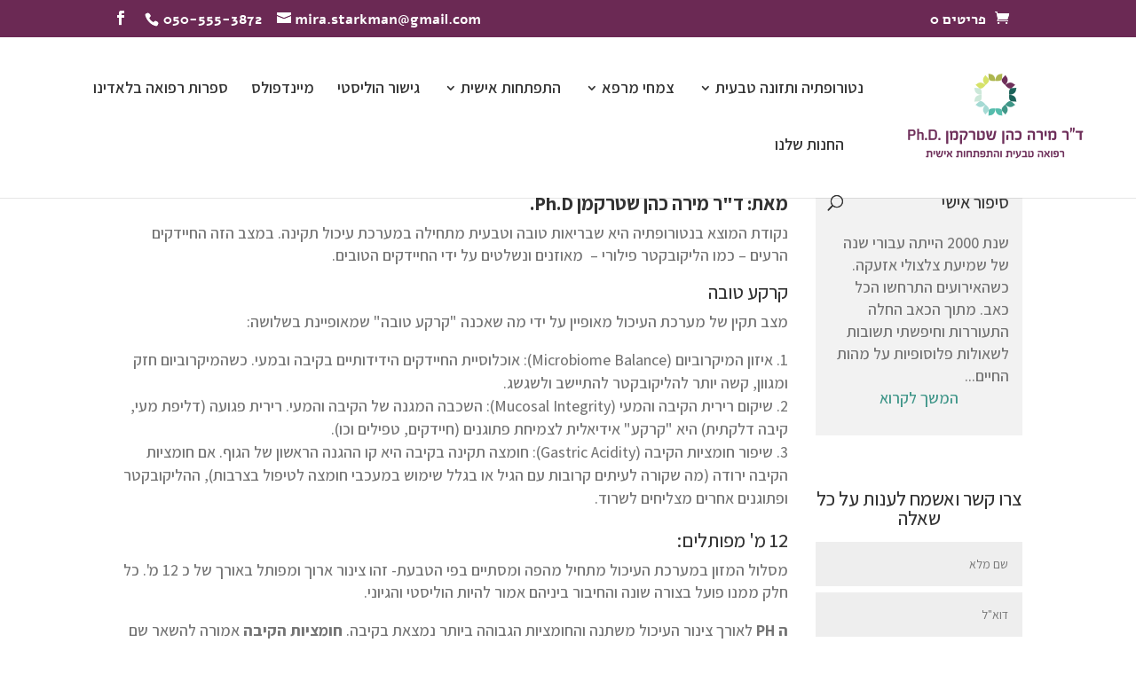

--- FILE ---
content_type: text/css
request_url: https://miracohenstarkman.co.il/wp-content/themes/Divi-Child/style.css?ver=4.24.0
body_size: 1735
content:
/*
 Theme Name:   Argaman 2022
 Theme URI:    https://connvisor.com
 Description:  Child Theme - Connvisor
 Author:       Connvisor
 Author URI:   https://connvisor.com
 Template:     Divi
 Version:      1.0.0
*/

/*****Add any custom CSS below this line*****/

/**---BODY & GENERAL---**/
#top-menu li .menu-item-has-children>a:first-child:after {right: auto; left: 20px;}
.et_pb_button:hover, .et_pb_module .et_pb_button:hover, .woocommerce button.button.alt:hover {padding: .3em .7em .3em 2em}
body #page-container .et_pb_section .et_pb_slider .et_pb_slide_0.et_pb_slide .et_pb_more_button.et_pb_button:hover, et_pb_custom_button_icon:hover {padding-right: 0.7em !important;padding-left: 2em !important;}
.nav li li ul {right: 240px; left: auto;}
.nav li li {line-height: 1.4 !important}
ul li{list-style-position: inside;}
.underline-header {border-bottom: 1px solid #333; margin-bottom: 30px}
.et-pb-controllers {direction: ltr;}
#top-header .et-social-icons li {margin-left: 0; margin-right: 15px;}
#et-info-phone:before {margin-right: 5px}
#mobile_menu .store-menu a {font-weight: 700; color: #6A2A54!important}
/** SIDEBAR **/
#main-content .widget_nav_menu li {position: relative;}
#main-content .widget_nav_menu .menu-item-has-children>a:first-child:after{
    font-family: 'ETmodules';
    content: "3";
    font-size: 16px;
    position: absolute;
    right: 0;
    top: 10px;
    font-weight: 800;
    right: auto; left: 20px;
    
}
#et-secondary-menu { float: right }
#et-info {float: left;}
#main-content .widget_nav_menu .sub-menu {display: none; visibility: hidden; opacity: 0;   transition: visibility 0s, opacity 0.5s linear;}
#main-content .widget_nav_menu li:hover .sub-menu {display: block; visibility: visible; opacity: 1}
#main-content .widget_nav_menu li {padding: 10px 0; border-bottom: 1px solid #747474}
.et_pb_widget_area_left {padding-left: 15px; border: none;}
#main-content .widget_nav_menu .sub-menu li {margin-top: 10px; padding-right: 15px; border-bottom: none;}
/* INPUTS */
.wpcf7 input[type="text"], .wpcf7 input[type="tel"], .wpcf7 input[type="email"], .wpcf7 select{
    height: 50px;
    padding: 6px 15px;    
    border-radius: 3px;
    direction: rtl;
    text-align: right;
    width: 100%;   
}
.wpcf7 textarea {width: 100%;}
.wpcf7 input[type="submit"] {height: 50px; background: #3e9588; color: #fff; font-size: 18px; text-align: center; padding: 8px 30px; border: none; border-radius: 5px; width: 100%;}
.CN .form-input {width: 33%; margin-bottom: 1%}
.wpcf7 .CN {display: flex; justify-content: space-between; align-items: center}
.wpcf7-list-item {margin-right: 0}
.CnSub {margin: 15px auto;}
.post-actions {display: flex; justify-content: space-between; align-items: center; background: #f2f2f2; border-top: 1px solid #747474; border-bottom: 1px solid #747474; padding: 8px 15px; margin-bottom: 30px;}
.post-readmore {position: relative;  padding-left: 15px;}
.post-readmore a:after {
    FONT-WEIGHT: 200;
    font-family: 'ETmodules';
    content: "4";
    font-size: 16px;
    position: absolute;
    left: 0;
    top: 1px;
    font-weight: 800;
}

/* override cookiesYes */
.cky-accordion-chevron {
  margin-right: 0 !important;
  margin-left: 22px !important;
}


/*.align-heights .et_pb_column {display: flex; flex-direction: column; justify-content: space-between}*/

/****** PRODUCT CATEGOTY **********/

.tax-product_cat li.product {
    width: 28.75% !important;
}    


/******** PERSONAL STORY SIDEBAR ******/
.personal-story-sidebar {padding: 30px 15px; background-color: #f2f2f2; border-top: 6px solid #747474}

/********* FOOTER ***********/
#footer-widgets .footer-widget li:before {content: none!important}
.woocommerce ul.product_list_widget li a{font-weight: 500}
#footer-widgets .footer-widget li {padding: 0}
#footer-info{
    display: flex;
    width: 100%;
    justify-content: space-between;
}
.et_pb_widget {float: right}

/* Mobile menu */
.et_mobile_menu .menu-item-has-children>a {color: #6A2A54!important}

@media (min-width: 981px){
    .et_fullwidth_nav .et-search-form, .et_fullwidth_nav .et_close_search_field {
        right: auto;
        left: 30px;
    }    
}
@media (max-width: 768px){
    #logo {max-height: 90%;}
    .et_pb_shop ul.products.columns-4 li.product {width: 100% !important; margin-right: 0 !important; }
    .CN .form-input {width: 100%;  margin-bottom: 15px;}
    .CN {flex-direction: column;}    
    .sidebar-column {padding: 0 30px;}
    .et-l--post, .et_pb_column_3_4 .et_pb_post_content, .page_posts{padding: 0 30px}
}
@media (max-width: 550px){
    .et_pb_slide_description, .et_pb_slider_fullwidth_off .et_pb_slide_description {padding: 0}
}

--- FILE ---
content_type: application/javascript
request_url: https://miracohenstarkman.co.il/wp-content/themes/Divi-Child/js/my-script.js?ver=0.1
body_size: 49
content:
jQuery(document).ready(function($) {    
    
});